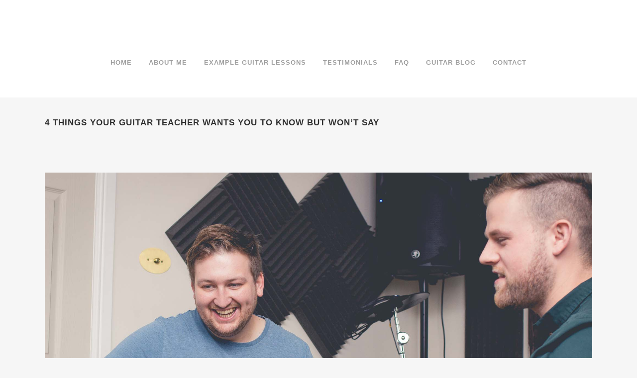

--- FILE ---
content_type: text/html; charset=UTF-8
request_url: https://www.omniguitartuition.co.uk/practising/4-things-guitar-teacher-wants-know-cant-say/
body_size: 20120
content:
<!DOCTYPE html><html lang="en-GB"><head><script data-no-optimize="1">var litespeed_docref=sessionStorage.getItem("litespeed_docref");litespeed_docref&&(Object.defineProperty(document,"referrer",{get:function(){return litespeed_docref}}),sessionStorage.removeItem("litespeed_docref"));</script> <meta charset="UTF-8" /><title>4 Things Your Guitar Teacher Wants You To Know But Won&#039;t Say - Omni Guitar Tuition</title><meta name="viewport" content="width=device-width,initial-scale=1,user-scalable=no"><link rel="profile" href="http://gmpg.org/xfn/11" /><link rel="pingback" href="https://www.omniguitartuition.co.uk/xmlrpc.php" /><link rel="shortcut icon" type="image/x-icon" href="https://omniguitartuition.co.uk/wp-content/themes/bridge/img/favicon.ico"><link rel="apple-touch-icon" href="https://omniguitartuition.co.uk/wp-content/themes/bridge/img/favicon.ico"/><meta name='robots' content='index, follow, max-image-preview:large, max-snippet:-1, max-video-preview:-1' /> <script type="litespeed/javascript">function rgmkInitGoogleMaps(){window.rgmkGoogleMapsCallback=!0;try{jQuery(document).trigger("rgmkGoogleMapsLoad")}catch(err){}}</script> <link rel="canonical" href="https://www.omniguitartuition.co.uk/practising/4-things-guitar-teacher-wants-know-cant-say/" /><meta property="og:locale" content="en_GB" /><meta property="og:type" content="article" /><meta property="og:title" content="4 Things Your Guitar Teacher Wants You To Know But Won&#039;t Say - Omni Guitar Tuition" /><meta property="og:description" content="Have you ever wondered what your child’s guitar teacher thinks while delivering a lesson? You have probably been at work yourself, and felt like you’d like to say a word or two – but maybe it would work out better if you just keep the..." /><meta property="og:url" content="https://www.omniguitartuition.co.uk/practising/4-things-guitar-teacher-wants-know-cant-say/" /><meta property="og:site_name" content="Omni Guitar Tuition" /><meta property="article:publisher" content="https://www.facebook.com/omniguitartuition" /><meta property="article:published_time" content="2016-09-20T12:12:41+00:00" /><meta property="article:modified_time" content="2016-09-20T12:15:32+00:00" /><meta property="og:image" content="https://www.omniguitartuition.co.uk/wp-content/uploads/2015/10/omni-guitar-tuition-31.jpg" /><meta property="og:image:width" content="2000" /><meta property="og:image:height" content="1333" /><meta property="og:image:type" content="image/jpeg" /><meta name="author" content="Tom" /><meta name="twitter:card" content="summary_large_image" /><meta name="twitter:creator" content="@omniguitar" /><meta name="twitter:site" content="@omniguitar" /><meta name="twitter:label1" content="Written by" /><meta name="twitter:data1" content="Tom" /><meta name="twitter:label2" content="Estimated reading time" /><meta name="twitter:data2" content="2 minutes" /> <script type="application/ld+json" class="yoast-schema-graph">{"@context":"https://schema.org","@graph":[{"@type":"Article","@id":"https://www.omniguitartuition.co.uk/practising/4-things-guitar-teacher-wants-know-cant-say/#article","isPartOf":{"@id":"https://www.omniguitartuition.co.uk/practising/4-things-guitar-teacher-wants-know-cant-say/"},"author":{"name":"Tom","@id":"https://www.omniguitartuition.co.uk/#/schema/person/67885787ae084c3af62a3bcfd27f28e6"},"headline":"4 Things Your Guitar Teacher Wants You To Know But Won&#8217;t Say","datePublished":"2016-09-20T12:12:41+00:00","dateModified":"2016-09-20T12:15:32+00:00","mainEntityOfPage":{"@id":"https://www.omniguitartuition.co.uk/practising/4-things-guitar-teacher-wants-know-cant-say/"},"wordCount":465,"commentCount":0,"publisher":{"@id":"https://www.omniguitartuition.co.uk/#organization"},"image":{"@id":"https://www.omniguitartuition.co.uk/practising/4-things-guitar-teacher-wants-know-cant-say/#primaryimage"},"thumbnailUrl":"https://www.omniguitartuition.co.uk/wp-content/uploads/2015/10/omni-guitar-tuition-31.jpg","articleSection":["Practising","Reading Music"],"inLanguage":"en-GB","potentialAction":[{"@type":"CommentAction","name":"Comment","target":["https://www.omniguitartuition.co.uk/practising/4-things-guitar-teacher-wants-know-cant-say/#respond"]}]},{"@type":"WebPage","@id":"https://www.omniguitartuition.co.uk/practising/4-things-guitar-teacher-wants-know-cant-say/","url":"https://www.omniguitartuition.co.uk/practising/4-things-guitar-teacher-wants-know-cant-say/","name":"4 Things Your Guitar Teacher Wants You To Know But Won't Say - Omni Guitar Tuition","isPartOf":{"@id":"https://www.omniguitartuition.co.uk/#website"},"primaryImageOfPage":{"@id":"https://www.omniguitartuition.co.uk/practising/4-things-guitar-teacher-wants-know-cant-say/#primaryimage"},"image":{"@id":"https://www.omniguitartuition.co.uk/practising/4-things-guitar-teacher-wants-know-cant-say/#primaryimage"},"thumbnailUrl":"https://www.omniguitartuition.co.uk/wp-content/uploads/2015/10/omni-guitar-tuition-31.jpg","datePublished":"2016-09-20T12:12:41+00:00","dateModified":"2016-09-20T12:15:32+00:00","breadcrumb":{"@id":"https://www.omniguitartuition.co.uk/practising/4-things-guitar-teacher-wants-know-cant-say/#breadcrumb"},"inLanguage":"en-GB","potentialAction":[{"@type":"ReadAction","target":["https://www.omniguitartuition.co.uk/practising/4-things-guitar-teacher-wants-know-cant-say/"]}]},{"@type":"ImageObject","inLanguage":"en-GB","@id":"https://www.omniguitartuition.co.uk/practising/4-things-guitar-teacher-wants-know-cant-say/#primaryimage","url":"https://www.omniguitartuition.co.uk/wp-content/uploads/2015/10/omni-guitar-tuition-31.jpg","contentUrl":"https://www.omniguitartuition.co.uk/wp-content/uploads/2015/10/omni-guitar-tuition-31.jpg","width":2000,"height":1333},{"@type":"BreadcrumbList","@id":"https://www.omniguitartuition.co.uk/practising/4-things-guitar-teacher-wants-know-cant-say/#breadcrumb","itemListElement":[{"@type":"ListItem","position":1,"name":"Home","item":"https://www.omniguitartuition.co.uk/"},{"@type":"ListItem","position":2,"name":"4 Things Your Guitar Teacher Wants You To Know But Won&#8217;t Say"}]},{"@type":"WebSite","@id":"https://www.omniguitartuition.co.uk/#website","url":"https://www.omniguitartuition.co.uk/","name":"Omni Guitar Tuition","description":"Guitar Tuition","publisher":{"@id":"https://www.omniguitartuition.co.uk/#organization"},"potentialAction":[{"@type":"SearchAction","target":{"@type":"EntryPoint","urlTemplate":"https://www.omniguitartuition.co.uk/?s={search_term_string}"},"query-input":{"@type":"PropertyValueSpecification","valueRequired":true,"valueName":"search_term_string"}}],"inLanguage":"en-GB"},{"@type":"Organization","@id":"https://www.omniguitartuition.co.uk/#organization","name":"Omni Guitar Tuition","url":"https://www.omniguitartuition.co.uk/","logo":{"@type":"ImageObject","inLanguage":"en-GB","@id":"https://www.omniguitartuition.co.uk/#/schema/logo/image/","url":"https://omniguitartuition.co.uk/wp-content/uploads/2015/10/omni-guitar-tuition-logo.png","contentUrl":"https://omniguitartuition.co.uk/wp-content/uploads/2015/10/omni-guitar-tuition-logo.png","width":504,"height":504,"caption":"Omni Guitar Tuition"},"image":{"@id":"https://www.omniguitartuition.co.uk/#/schema/logo/image/"},"sameAs":["https://www.facebook.com/omniguitartuition","https://x.com/omniguitar","https://instagram.com/omniguitartuition/","https://www.linkedin.com/pub/tom-hobson/8a/2b/863","https://www.youtube.com/channel/UCK7TNfA7cK05A-aDvH9AnwQ"]},{"@type":"Person","@id":"https://www.omniguitartuition.co.uk/#/schema/person/67885787ae084c3af62a3bcfd27f28e6","name":"Tom","image":{"@type":"ImageObject","inLanguage":"en-GB","@id":"https://www.omniguitartuition.co.uk/#/schema/person/image/","url":"https://www.omniguitartuition.co.uk/wp-content/litespeed/avatar/16c9b1d66f35fe94d38d5eef150a39f2.jpg?ver=1768911327","contentUrl":"https://www.omniguitartuition.co.uk/wp-content/litespeed/avatar/16c9b1d66f35fe94d38d5eef150a39f2.jpg?ver=1768911327","caption":"Tom"},"url":"https://www.omniguitartuition.co.uk/author/admin/"}]}</script> <link rel='dns-prefetch' href='//maps.googleapis.com' /><link rel='dns-prefetch' href='//fonts.googleapis.com' /><link rel="alternate" type="application/rss+xml" title="Omni Guitar Tuition &raquo; Feed" href="https://www.omniguitartuition.co.uk/feed/" /><link rel="alternate" type="application/rss+xml" title="Omni Guitar Tuition &raquo; Comments Feed" href="https://www.omniguitartuition.co.uk/comments/feed/" /><link rel="alternate" type="application/rss+xml" title="Omni Guitar Tuition &raquo; 4 Things Your Guitar Teacher Wants You To Know But Won&#8217;t Say Comments Feed" href="https://www.omniguitartuition.co.uk/practising/4-things-guitar-teacher-wants-know-cant-say/feed/" /><link rel="alternate" title="oEmbed (JSON)" type="application/json+oembed" href="https://www.omniguitartuition.co.uk/wp-json/oembed/1.0/embed?url=https%3A%2F%2Fwww.omniguitartuition.co.uk%2Fpractising%2F4-things-guitar-teacher-wants-know-cant-say%2F" /><link rel="alternate" title="oEmbed (XML)" type="text/xml+oembed" href="https://www.omniguitartuition.co.uk/wp-json/oembed/1.0/embed?url=https%3A%2F%2Fwww.omniguitartuition.co.uk%2Fpractising%2F4-things-guitar-teacher-wants-know-cant-say%2F&#038;format=xml" /><style id='wp-img-auto-sizes-contain-inline-css' type='text/css'>img:is([sizes=auto i],[sizes^="auto," i]){contain-intrinsic-size:3000px 1500px}
/*# sourceURL=wp-img-auto-sizes-contain-inline-css */</style><style id="litespeed-ccss">ul{box-sizing:border-box}:root{--wp--preset--font-size--normal:16px;--wp--preset--font-size--huge:42px}body{--wp--preset--color--black:#000;--wp--preset--color--cyan-bluish-gray:#abb8c3;--wp--preset--color--white:#fff;--wp--preset--color--pale-pink:#f78da7;--wp--preset--color--vivid-red:#cf2e2e;--wp--preset--color--luminous-vivid-orange:#ff6900;--wp--preset--color--luminous-vivid-amber:#fcb900;--wp--preset--color--light-green-cyan:#7bdcb5;--wp--preset--color--vivid-green-cyan:#00d084;--wp--preset--color--pale-cyan-blue:#8ed1fc;--wp--preset--color--vivid-cyan-blue:#0693e3;--wp--preset--color--vivid-purple:#9b51e0;--wp--preset--gradient--vivid-cyan-blue-to-vivid-purple:linear-gradient(135deg,rgba(6,147,227,1) 0%,#9b51e0 100%);--wp--preset--gradient--light-green-cyan-to-vivid-green-cyan:linear-gradient(135deg,#7adcb4 0%,#00d082 100%);--wp--preset--gradient--luminous-vivid-amber-to-luminous-vivid-orange:linear-gradient(135deg,rgba(252,185,0,1) 0%,rgba(255,105,0,1) 100%);--wp--preset--gradient--luminous-vivid-orange-to-vivid-red:linear-gradient(135deg,rgba(255,105,0,1) 0%,#cf2e2e 100%);--wp--preset--gradient--very-light-gray-to-cyan-bluish-gray:linear-gradient(135deg,#eee 0%,#a9b8c3 100%);--wp--preset--gradient--cool-to-warm-spectrum:linear-gradient(135deg,#4aeadc 0%,#9778d1 20%,#cf2aba 40%,#ee2c82 60%,#fb6962 80%,#fef84c 100%);--wp--preset--gradient--blush-light-purple:linear-gradient(135deg,#ffceec 0%,#9896f0 100%);--wp--preset--gradient--blush-bordeaux:linear-gradient(135deg,#fecda5 0%,#fe2d2d 50%,#6b003e 100%);--wp--preset--gradient--luminous-dusk:linear-gradient(135deg,#ffcb70 0%,#c751c0 50%,#4158d0 100%);--wp--preset--gradient--pale-ocean:linear-gradient(135deg,#fff5cb 0%,#b6e3d4 50%,#33a7b5 100%);--wp--preset--gradient--electric-grass:linear-gradient(135deg,#caf880 0%,#71ce7e 100%);--wp--preset--gradient--midnight:linear-gradient(135deg,#020381 0%,#2874fc 100%);--wp--preset--font-size--small:13px;--wp--preset--font-size--medium:20px;--wp--preset--font-size--large:36px;--wp--preset--font-size--x-large:42px;--wp--preset--spacing--20:.44rem;--wp--preset--spacing--30:.67rem;--wp--preset--spacing--40:1rem;--wp--preset--spacing--50:1.5rem;--wp--preset--spacing--60:2.25rem;--wp--preset--spacing--70:3.38rem;--wp--preset--spacing--80:5.06rem;--wp--preset--shadow--natural:6px 6px 9px rgba(0,0,0,.2);--wp--preset--shadow--deep:12px 12px 50px rgba(0,0,0,.4);--wp--preset--shadow--sharp:6px 6px 0px rgba(0,0,0,.2);--wp--preset--shadow--outlined:6px 6px 0px -3px rgba(255,255,255,1),6px 6px rgba(0,0,0,1);--wp--preset--shadow--crisp:6px 6px 0px rgba(0,0,0,1)}.fa{display:inline-block;font:normal normal normal 14px/1 FontAwesome;font-size:inherit;text-rendering:auto;-webkit-font-smoothing:antialiased;-moz-osx-font-smoothing:grayscale}.fa-stack{position:relative;display:inline-block;width:2em;height:2em;line-height:2em;vertical-align:middle}.fa-arrow-up:before{content:"\f062"}.fa-bars:before{content:"\f0c9"}.fa-angle-right:before{content:"\f105"}.fa-angle-down:before{content:"\f107"}a,h1{color:#303030}.clearfix:after{clear:both}.sticky{opacity:1}.clearfix:after,.clearfix:before{content:" ";display:table}article,header,nav{display:block}header.centered_logo{text-align:center}a,body,div,h1,html,i,label,li,p,span,ul{background:0 0;border:0;margin:0;padding:0;vertical-align:baseline;outline:0}.wrapper,body{background-color:#f6f6f6}a img{border:none}header{vertical-align:middle}img{max-width:100%;height:auto;image-rendering:optimizeQuality}h1{font-size:30px;line-height:1.25em}a{text-decoration:none}ul{list-style-position:inside}html{height:100%;margin:0!important}body{font-family:Raleway,sans-serif;font-size:14px;line-height:26px;color:#818181;font-weight:400;overflow-y:scroll;overflow-x:hidden!important;-webkit-font-smoothing:antialiased}.wrapper{position:relative;z-index:1000;left:0}.wrapper_inner{width:100%;overflow:hidden}header{width:100%;display:inline-block;margin:0;position:relative;z-index:110;-webkit-backface-visibility:hidden}header .header_inner_left{position:absolute;left:45px;top:0}.header_bottom,.q_logo,.q_logo a{position:relative}.header_inner_right{float:right;position:relative;z-index:110}.header_bottom{padding:0 45px;background-color:#fff}.logo_wrapper{height:100px;float:left}.q_logo{top:50%;left:0}.q_logo a{display:block;visibility:hidden}.q_logo img{display:block;opacity:1;position:absolute;top:-50%;width:auto!important;max-width:none}.q_logo img.dark,.q_logo img.light,.q_logo img.mobile,.q_logo img.sticky{opacity:0}header.centered_logo .header_inner_left{float:none;position:relative;display:block;margin:20px 0 10px;left:0}header.centered_logo .header_inner_right,header.centered_logo .q_logo a{display:inline-block;vertical-align:middle}header.centered_logo .logo_wrapper{float:none;height:auto!important}header.centered_logo .q_logo{top:0}header.centered_logo .q_logo img{top:0;margin:0}header.centered_logo .header_inner_right{float:none;position:relative}header.centered_logo nav.main_menu{position:relative;display:inline-block;left:auto;float:none;vertical-align:middle}header.centered_logo nav.main_menu>ul{left:0}@media only screen and (min-width:1000px){header.centered_logo:not(.sticky) .q_logo img{-webkit-transform:translate(-50%,0);-moz-transform:translate(-50%,0);-ms-transform:translate(-50%,0);-o-transform:translate(-50%,0);transform:translate(-50%,0)}}nav.main_menu{position:absolute;left:50%;z-index:100;text-align:left}nav.main_menu ul{list-style:none;margin:0;padding:0}nav.main_menu>ul{left:-50%;position:relative}nav.main_menu ul li{display:inline-block;float:left;padding:0;margin:0;background-repeat:no-repeat;background-position:right}nav.main_menu ul li a{color:#777;font-weight:400;text-decoration:none;display:inline-block;position:relative;line-height:100px;padding:0;margin:0}nav.main_menu>ul>li>a>i.menu_icon{margin-right:7px}nav.main_menu>ul>li>a{display:inline-block;height:100%;background-color:transparent}nav.main_menu>ul>li>a>i.blank{display:none}nav.main_menu>ul>li>a{position:relative;padding:0 17px;color:#9d9d9d;text-transform:uppercase;font-weight:600;font-size:13px;letter-spacing:1px}header:not(.with_hover_bg_color) nav.main_menu>ul>li>a>span:not(.plus){position:relative;display:inline-block;line-height:initial}.drop_down ul{list-style:none}.drop_down ul li{position:relative}nav.mobile_menu{background-color:#fff}.mobile_menu_button{display:none;float:left;height:100px;margin:0 20px 0 0}.mobile_menu_button span{width:19px;height:17px;font-size:14px;z-index:50;display:table-cell;position:relative;vertical-align:middle}nav.mobile_menu,nav.mobile_menu ul{display:none;width:100%;position:relative}nav.mobile_menu{float:left;top:0;text-align:left;overflow:hidden;z-index:100}nav.mobile_menu ul{list-style:none;padding:0;margin:0}nav.mobile_menu>ul{margin-bottom:-1px!important}nav.mobile_menu ul li{margin:0;padding:0;position:relative}nav.mobile_menu ul li{border-bottom:1px solid #eaeaea}nav.mobile_menu ul li:last-child{border:0!important}nav.mobile_menu ul li span.mobile_arrow i{color:#888}nav.mobile_menu ul>li>span.mobile_arrow i{display:none}nav.mobile_menu ul li a{font-size:13px;font-weight:400;color:#888;padding:10px 0;display:block;position:relative;text-transform:none;line-height:26px;letter-spacing:0}.title h1{text-transform:uppercase;letter-spacing:1px}.side_menu_button_wrapper{display:table}.side_menu_button{display:table-cell;vertical-align:middle;height:100px}.content,.content .container{background-color:#f6f6f6}.mobile_menu_button span{color:#9d9d9d}.content .container .container_inner{padding:0}.title h1{color:#303030}.container,.content{z-index:100;position:relative}.content{margin-top:0}.container{padding:0;width:100%}.container_inner{width:1100px;margin:0 auto}.content .title .container_inner{padding:0!important}.title{display:block;position:relative}.title{width:100%;height:100px;text-align:left;z-index:101;border-bottom-color:#eee}.title .not_responsive{display:none}.title .title_holder{display:table;height:100%;left:0;position:relative;width:100%}.title .title_holder .container{display:table-cell;vertical-align:middle;background-color:transparent}.title_subtitle_holder{display:block;padding:0;position:relative}.title h1{padding:0;font-weight:600}.title h1,.title.title_size_small h1{font-size:17px;line-height:1.304347826086957em}#back_to_top span{text-align:center}.blog_holder article{display:inline-block;width:100%;margin:0 0 60px}.blog_holder.blog_single article{margin:0}.single-post .blog_single p{margin-bottom:22px}.single-post .blog_single p:last-child{margin-bottom:0}.blog_holder article .post_content_holder{width:100%}.blog_holder article .post_image,.blog_holder article .post_image img{position:relative;width:100%;display:block}#respond textarea{width:100%;margin:0 0 20px;padding:15px 12px;border:0;border-radius:0;outline:0;resize:none;font-size:13px;line-height:17px;background-color:#fff;color:#818181;font-family:Raleway;font-weight:400;-webkit-box-sizing:border-box;-moz-box-sizing:border-box;box-sizing:border-box;-webkit-appearance:none}#respond textarea{padding:12px;vertical-align:middle}#cancel-comment-reply-link{margin:0;display:inline-block;width:100%}#back_to_top{opacity:0;filter:alpha(opacity=0)}#back_to_top{color:#cdcdcd;height:auto;position:fixed;bottom:65px;margin:0;z-index:10000;right:25px;visibility:hidden;-webkit-backface-visibility:hidden}#back_to_top span{width:52px;height:52px;line-height:52px;text-decoration:none;-o-border-radius:52px;-moz-border-radius:52px;-webkit-border-radius:52px;border-radius:52px;border:2px solid #e8e8e8;background:0 0}#back_to_top span i{font-size:22px;color:#b0b0b0;line-height:52px}.header_top_bottom_holder{position:relative}:-moz-placeholder,:-ms-input-placeholder,::-moz-placeholder,::-webkit-input-placeholder{color:#959595;margin:10px 0 0}.side_menu_button{position:relative}@media only screen and (min-width:1000px){.content .container .container_inner.default_template_holder{padding-top:50px}}.content{margin-top:-299px}.logo_wrapper,.side_menu_button{height:140px}nav.main_menu>ul>li>a{line-height:140px}@media only screen and (max-width:1200px){.container_inner{width:950px}}@media only screen and (max-width:1000px){.container_inner{width:768px}.header_inner_left,header{position:relative!important;left:0!important;margin-bottom:0}.content{margin-bottom:0!important}header{top:0!important;margin-top:0!important;display:block}.header_bottom{background-color:#fff!important}header.centered_logo .header_inner_left{margin:0}header.centered_logo .header_inner_right{float:right}header.centered_logo .logo_wrapper{height:100px!important}header .q_logo img.mobile{display:block!important;opacity:1!important;position:relative;margin:0 auto}header .q_logo img.dark,header .q_logo img.light,header .q_logo img.normal,header .q_logo img.sticky{display:none!important}.logo_wrapper{position:absolute}.main_menu{display:none!important}nav.mobile_menu{display:block}.logo_wrapper,.mobile_menu_button{display:table}nav.mobile_menu>ul{width:768px;margin:0 auto}.logo_wrapper{height:100px!important;left:50%}.q_logo{display:table-cell;position:relative;top:auto;vertical-align:middle}.q_logo a{left:-50%;width:auto!important}.q_logo img{top:0;left:0}.title{height:auto!important;padding:30px 0!important}.title .not_responsive{display:block}.title h1{margin:0}.side_menu_button{height:100px!important}.content{margin-top:0!important}.title .title_holder{height:100%!important;padding:0!important}}@media only screen and (max-width:768px){.container_inner{width:600px}nav.mobile_menu>ul{width:600px}.title{padding:25px 0!important}}@media only screen and (max-width:600px){.container_inner{width:420px}nav.mobile_menu>ul{width:420px}.title h1{float:none}#respond textarea{padding:13px}.title{padding:15px 0!important}}@media only screen and (max-width:480px){.container_inner{width:300px}.header_bottom{padding:0 25px}nav.mobile_menu>ul{width:auto}}@media only screen and (max-width:420px){.header_bottom{padding:0 15px}}@media only screen and (max-width:350px){.container_inner{width:95%}}.container:after{clear:both}.container:after,.container:before{content:" ";display:table}</style><link rel="preload" data-asynced="1" data-optimized="2" as="style" onload="this.onload=null;this.rel='stylesheet'" href="https://www.omniguitartuition.co.uk/wp-content/litespeed/ucss/d7feca6e17e568043af988ca888ac7ff.css?ver=80e65" /><script data-optimized="1" type="litespeed/javascript" data-src="https://www.omniguitartuition.co.uk/wp-content/plugins/litespeed-cache/assets/js/css_async.min.js"></script> <style id='global-styles-inline-css' type='text/css'>:root{--wp--preset--aspect-ratio--square: 1;--wp--preset--aspect-ratio--4-3: 4/3;--wp--preset--aspect-ratio--3-4: 3/4;--wp--preset--aspect-ratio--3-2: 3/2;--wp--preset--aspect-ratio--2-3: 2/3;--wp--preset--aspect-ratio--16-9: 16/9;--wp--preset--aspect-ratio--9-16: 9/16;--wp--preset--color--black: #000000;--wp--preset--color--cyan-bluish-gray: #abb8c3;--wp--preset--color--white: #ffffff;--wp--preset--color--pale-pink: #f78da7;--wp--preset--color--vivid-red: #cf2e2e;--wp--preset--color--luminous-vivid-orange: #ff6900;--wp--preset--color--luminous-vivid-amber: #fcb900;--wp--preset--color--light-green-cyan: #7bdcb5;--wp--preset--color--vivid-green-cyan: #00d084;--wp--preset--color--pale-cyan-blue: #8ed1fc;--wp--preset--color--vivid-cyan-blue: #0693e3;--wp--preset--color--vivid-purple: #9b51e0;--wp--preset--gradient--vivid-cyan-blue-to-vivid-purple: linear-gradient(135deg,rgb(6,147,227) 0%,rgb(155,81,224) 100%);--wp--preset--gradient--light-green-cyan-to-vivid-green-cyan: linear-gradient(135deg,rgb(122,220,180) 0%,rgb(0,208,130) 100%);--wp--preset--gradient--luminous-vivid-amber-to-luminous-vivid-orange: linear-gradient(135deg,rgb(252,185,0) 0%,rgb(255,105,0) 100%);--wp--preset--gradient--luminous-vivid-orange-to-vivid-red: linear-gradient(135deg,rgb(255,105,0) 0%,rgb(207,46,46) 100%);--wp--preset--gradient--very-light-gray-to-cyan-bluish-gray: linear-gradient(135deg,rgb(238,238,238) 0%,rgb(169,184,195) 100%);--wp--preset--gradient--cool-to-warm-spectrum: linear-gradient(135deg,rgb(74,234,220) 0%,rgb(151,120,209) 20%,rgb(207,42,186) 40%,rgb(238,44,130) 60%,rgb(251,105,98) 80%,rgb(254,248,76) 100%);--wp--preset--gradient--blush-light-purple: linear-gradient(135deg,rgb(255,206,236) 0%,rgb(152,150,240) 100%);--wp--preset--gradient--blush-bordeaux: linear-gradient(135deg,rgb(254,205,165) 0%,rgb(254,45,45) 50%,rgb(107,0,62) 100%);--wp--preset--gradient--luminous-dusk: linear-gradient(135deg,rgb(255,203,112) 0%,rgb(199,81,192) 50%,rgb(65,88,208) 100%);--wp--preset--gradient--pale-ocean: linear-gradient(135deg,rgb(255,245,203) 0%,rgb(182,227,212) 50%,rgb(51,167,181) 100%);--wp--preset--gradient--electric-grass: linear-gradient(135deg,rgb(202,248,128) 0%,rgb(113,206,126) 100%);--wp--preset--gradient--midnight: linear-gradient(135deg,rgb(2,3,129) 0%,rgb(40,116,252) 100%);--wp--preset--font-size--small: 13px;--wp--preset--font-size--medium: 20px;--wp--preset--font-size--large: 36px;--wp--preset--font-size--x-large: 42px;--wp--preset--spacing--20: 0.44rem;--wp--preset--spacing--30: 0.67rem;--wp--preset--spacing--40: 1rem;--wp--preset--spacing--50: 1.5rem;--wp--preset--spacing--60: 2.25rem;--wp--preset--spacing--70: 3.38rem;--wp--preset--spacing--80: 5.06rem;--wp--preset--shadow--natural: 6px 6px 9px rgba(0, 0, 0, 0.2);--wp--preset--shadow--deep: 12px 12px 50px rgba(0, 0, 0, 0.4);--wp--preset--shadow--sharp: 6px 6px 0px rgba(0, 0, 0, 0.2);--wp--preset--shadow--outlined: 6px 6px 0px -3px rgb(255, 255, 255), 6px 6px rgb(0, 0, 0);--wp--preset--shadow--crisp: 6px 6px 0px rgb(0, 0, 0);}:where(.is-layout-flex){gap: 0.5em;}:where(.is-layout-grid){gap: 0.5em;}body .is-layout-flex{display: flex;}.is-layout-flex{flex-wrap: wrap;align-items: center;}.is-layout-flex > :is(*, div){margin: 0;}body .is-layout-grid{display: grid;}.is-layout-grid > :is(*, div){margin: 0;}:where(.wp-block-columns.is-layout-flex){gap: 2em;}:where(.wp-block-columns.is-layout-grid){gap: 2em;}:where(.wp-block-post-template.is-layout-flex){gap: 1.25em;}:where(.wp-block-post-template.is-layout-grid){gap: 1.25em;}.has-black-color{color: var(--wp--preset--color--black) !important;}.has-cyan-bluish-gray-color{color: var(--wp--preset--color--cyan-bluish-gray) !important;}.has-white-color{color: var(--wp--preset--color--white) !important;}.has-pale-pink-color{color: var(--wp--preset--color--pale-pink) !important;}.has-vivid-red-color{color: var(--wp--preset--color--vivid-red) !important;}.has-luminous-vivid-orange-color{color: var(--wp--preset--color--luminous-vivid-orange) !important;}.has-luminous-vivid-amber-color{color: var(--wp--preset--color--luminous-vivid-amber) !important;}.has-light-green-cyan-color{color: var(--wp--preset--color--light-green-cyan) !important;}.has-vivid-green-cyan-color{color: var(--wp--preset--color--vivid-green-cyan) !important;}.has-pale-cyan-blue-color{color: var(--wp--preset--color--pale-cyan-blue) !important;}.has-vivid-cyan-blue-color{color: var(--wp--preset--color--vivid-cyan-blue) !important;}.has-vivid-purple-color{color: var(--wp--preset--color--vivid-purple) !important;}.has-black-background-color{background-color: var(--wp--preset--color--black) !important;}.has-cyan-bluish-gray-background-color{background-color: var(--wp--preset--color--cyan-bluish-gray) !important;}.has-white-background-color{background-color: var(--wp--preset--color--white) !important;}.has-pale-pink-background-color{background-color: var(--wp--preset--color--pale-pink) !important;}.has-vivid-red-background-color{background-color: var(--wp--preset--color--vivid-red) !important;}.has-luminous-vivid-orange-background-color{background-color: var(--wp--preset--color--luminous-vivid-orange) !important;}.has-luminous-vivid-amber-background-color{background-color: var(--wp--preset--color--luminous-vivid-amber) !important;}.has-light-green-cyan-background-color{background-color: var(--wp--preset--color--light-green-cyan) !important;}.has-vivid-green-cyan-background-color{background-color: var(--wp--preset--color--vivid-green-cyan) !important;}.has-pale-cyan-blue-background-color{background-color: var(--wp--preset--color--pale-cyan-blue) !important;}.has-vivid-cyan-blue-background-color{background-color: var(--wp--preset--color--vivid-cyan-blue) !important;}.has-vivid-purple-background-color{background-color: var(--wp--preset--color--vivid-purple) !important;}.has-black-border-color{border-color: var(--wp--preset--color--black) !important;}.has-cyan-bluish-gray-border-color{border-color: var(--wp--preset--color--cyan-bluish-gray) !important;}.has-white-border-color{border-color: var(--wp--preset--color--white) !important;}.has-pale-pink-border-color{border-color: var(--wp--preset--color--pale-pink) !important;}.has-vivid-red-border-color{border-color: var(--wp--preset--color--vivid-red) !important;}.has-luminous-vivid-orange-border-color{border-color: var(--wp--preset--color--luminous-vivid-orange) !important;}.has-luminous-vivid-amber-border-color{border-color: var(--wp--preset--color--luminous-vivid-amber) !important;}.has-light-green-cyan-border-color{border-color: var(--wp--preset--color--light-green-cyan) !important;}.has-vivid-green-cyan-border-color{border-color: var(--wp--preset--color--vivid-green-cyan) !important;}.has-pale-cyan-blue-border-color{border-color: var(--wp--preset--color--pale-cyan-blue) !important;}.has-vivid-cyan-blue-border-color{border-color: var(--wp--preset--color--vivid-cyan-blue) !important;}.has-vivid-purple-border-color{border-color: var(--wp--preset--color--vivid-purple) !important;}.has-vivid-cyan-blue-to-vivid-purple-gradient-background{background: var(--wp--preset--gradient--vivid-cyan-blue-to-vivid-purple) !important;}.has-light-green-cyan-to-vivid-green-cyan-gradient-background{background: var(--wp--preset--gradient--light-green-cyan-to-vivid-green-cyan) !important;}.has-luminous-vivid-amber-to-luminous-vivid-orange-gradient-background{background: var(--wp--preset--gradient--luminous-vivid-amber-to-luminous-vivid-orange) !important;}.has-luminous-vivid-orange-to-vivid-red-gradient-background{background: var(--wp--preset--gradient--luminous-vivid-orange-to-vivid-red) !important;}.has-very-light-gray-to-cyan-bluish-gray-gradient-background{background: var(--wp--preset--gradient--very-light-gray-to-cyan-bluish-gray) !important;}.has-cool-to-warm-spectrum-gradient-background{background: var(--wp--preset--gradient--cool-to-warm-spectrum) !important;}.has-blush-light-purple-gradient-background{background: var(--wp--preset--gradient--blush-light-purple) !important;}.has-blush-bordeaux-gradient-background{background: var(--wp--preset--gradient--blush-bordeaux) !important;}.has-luminous-dusk-gradient-background{background: var(--wp--preset--gradient--luminous-dusk) !important;}.has-pale-ocean-gradient-background{background: var(--wp--preset--gradient--pale-ocean) !important;}.has-electric-grass-gradient-background{background: var(--wp--preset--gradient--electric-grass) !important;}.has-midnight-gradient-background{background: var(--wp--preset--gradient--midnight) !important;}.has-small-font-size{font-size: var(--wp--preset--font-size--small) !important;}.has-medium-font-size{font-size: var(--wp--preset--font-size--medium) !important;}.has-large-font-size{font-size: var(--wp--preset--font-size--large) !important;}.has-x-large-font-size{font-size: var(--wp--preset--font-size--x-large) !important;}
/*# sourceURL=global-styles-inline-css */</style><style id='classic-theme-styles-inline-css' type='text/css'>/*! This file is auto-generated */
.wp-block-button__link{color:#fff;background-color:#32373c;border-radius:9999px;box-shadow:none;text-decoration:none;padding:calc(.667em + 2px) calc(1.333em + 2px);font-size:1.125em}.wp-block-file__button{background:#32373c;color:#fff;text-decoration:none}
/*# sourceURL=/wp-includes/css/classic-themes.min.css */</style> <script type="litespeed/javascript" data-src="https://www.omniguitartuition.co.uk/wp-includes/js/jquery/jquery.min.js" id="jquery-core-js"></script> <script type="litespeed/javascript" data-src="https://www.omniguitartuition.co.uk/wp-content/plugins/LayerSlider/static/js/layerslider.kreaturamedia.jquery.js" id="layerslider-js"></script> <link rel="https://api.w.org/" href="https://www.omniguitartuition.co.uk/wp-json/" /><link rel="alternate" title="JSON" type="application/json" href="https://www.omniguitartuition.co.uk/wp-json/wp/v2/posts/375" /><link rel="EditURI" type="application/rsd+xml" title="RSD" href="https://www.omniguitartuition.co.uk/xmlrpc.php?rsd" /><meta name="generator" content="WordPress 6.9" /><link rel='shortlink' href='https://www.omniguitartuition.co.uk/?p=375' /> <script type="litespeed/javascript">document.documentElement.className+=" js"</script> <style type="text/css">.recentcomments a{display:inline !important;padding:0 !important;margin:0 !important;}</style><meta name="generator" content="Powered by Visual Composer - drag and drop page builder for WordPress."/>
<!--[if lte IE 9]><link rel="stylesheet" type="text/css" href="https://www.omniguitartuition.co.uk/wp-content/plugins/js_composer/assets/css/vc_lte_ie9.min.css" media="screen"><![endif]--><!--[if IE  8]><link rel="stylesheet" type="text/css" href="https://www.omniguitartuition.co.uk/wp-content/plugins/js_composer/assets/css/vc-ie8.min.css" media="screen"><![endif]--><link rel="icon" href="https://www.omniguitartuition.co.uk/wp-content/uploads/2015/11/cropped-Guitar-Tuition-Omi-Guitar-Site-Icon-01-32x32.png" sizes="32x32" /><link rel="icon" href="https://www.omniguitartuition.co.uk/wp-content/uploads/2015/11/cropped-Guitar-Tuition-Omi-Guitar-Site-Icon-01-192x192.png" sizes="192x192" /><link rel="apple-touch-icon" href="https://www.omniguitartuition.co.uk/wp-content/uploads/2015/11/cropped-Guitar-Tuition-Omi-Guitar-Site-Icon-01-180x180.png" /><meta name="msapplication-TileImage" content="https://www.omniguitartuition.co.uk/wp-content/uploads/2015/11/cropped-Guitar-Tuition-Omi-Guitar-Site-Icon-01-270x270.png" /><style type="text/css" id="wp-custom-css">.frm_message p {
	margin: 0 !important;
	text-align: center !important;
}</style><noscript><style type="text/css">.wpb_animate_when_almost_visible { opacity: 1; }</style></noscript></head><body class="wp-singular post-template-default single single-post postid-375 single-format-standard wp-theme-bridge wp-child-theme-bridge-child  qode-child-theme-ver-1.0.0 qode-theme-ver-9.3 wpb-js-composer js-comp-ver-4.11.2 vc_responsive" itemscope itemtype="http://schema.org/WebPage"><div class="wrapper"><div class="wrapper_inner"><header class=" centered_logo scroll_header_top_area  regular page_header"><div class="header_inner clearfix"><div class="header_top_bottom_holder"><div class="header_bottom clearfix" style='' ><div class="header_inner_left"><div class="mobile_menu_button">
<span>
<i class="qode_icon_font_awesome fa fa-bars " ></i>                                </span></div><div class="logo_wrapper"><div class="q_logo">
<a itemprop="url" href="https://www.omniguitartuition.co.uk/">
<img data-lazyloaded="1" src="[data-uri]" width="130" height="130" itemprop="image" class="normal" data-src="https://omniguitartuition.co.uk/wp-content/uploads/2015/10/omni-guitar-tuition-logo.png" alt="Logo"/>
<img data-lazyloaded="1" src="[data-uri]" width="130" height="130" itemprop="image" class="light" data-src="https://omniguitartuition.co.uk/wp-content/uploads/2015/10/omni-guitar-tuition-logo.png" alt="Logo"/>
<img data-lazyloaded="1" src="[data-uri]" width="130" height="130" itemprop="image" class="dark" data-src="https://omniguitartuition.co.uk/wp-content/uploads/2015/10/omni-guitar-tuition-logo.png" alt="Logo"/>
<img data-lazyloaded="1" src="[data-uri]" width="130" height="130" itemprop="image" class="sticky" data-src="https://omniguitartuition.co.uk/wp-content/uploads/2015/10/omni-guitar-tuition-logo.png" alt="Logo"/>
<img data-lazyloaded="1" src="[data-uri]" width="130" height="130" itemprop="image" class="mobile" data-src="https://omniguitartuition.co.uk/wp-content/uploads/2015/10/omni-guitar-tuition-logo.png" alt="Logo"/>
</a></div></div></div><nav class="main_menu drop_down center"><ul id="menu-main-navigation" class=""><li id="nav-menu-item-21" class="menu-item menu-item-type-post_type menu-item-object-page menu-item-home  narrow"><a href="https://www.omniguitartuition.co.uk/" class=""><i class="menu_icon blank fa"></i><span>Home</span><span class="plus"></span></a></li><li id="nav-menu-item-26" class="menu-item menu-item-type-post_type menu-item-object-page  narrow"><a href="https://www.omniguitartuition.co.uk/about-omni-guitar-tuition/" class=""><i class="menu_icon blank fa"></i><span>About Me</span><span class="plus"></span></a></li><li id="nav-menu-item-99" class="menu-item menu-item-type-post_type menu-item-object-page  narrow"><a href="https://www.omniguitartuition.co.uk/example-guitar-lessons/" class=""><i class="menu_icon blank fa"></i><span>Example Guitar Lessons</span><span class="plus"></span></a></li><li id="nav-menu-item-24" class="menu-item menu-item-type-post_type menu-item-object-page  narrow"><a href="https://www.omniguitartuition.co.uk/testimonials/" class=""><i class="menu_icon blank fa"></i><span>Testimonials</span><span class="plus"></span></a></li><li id="nav-menu-item-25" class="menu-item menu-item-type-post_type menu-item-object-page  narrow"><a href="https://www.omniguitartuition.co.uk/faq/" class=""><i class="menu_icon blank fa"></i><span>FAQ</span><span class="plus"></span></a></li><li id="nav-menu-item-23" class="menu-item menu-item-type-post_type menu-item-object-page  narrow"><a href="https://www.omniguitartuition.co.uk/guitar-blog/" class=""><i class="menu_icon blank fa"></i><span>Guitar Blog</span><span class="plus"></span></a></li><li id="nav-menu-item-22" class="menu-item menu-item-type-post_type menu-item-object-page  narrow"><a href="https://www.omniguitartuition.co.uk/contact/" class=""><i class="menu_icon blank fa"></i><span>Contact</span><span class="plus"></span></a></li></ul></nav><div class="header_inner_right"><div class="side_menu_button_wrapper right"><div class="side_menu_button"></div></div></div><nav class="mobile_menu"><ul id="menu-main-navigation-1" class=""><li id="mobile-menu-item-21" class="menu-item menu-item-type-post_type menu-item-object-page menu-item-home "><a href="https://www.omniguitartuition.co.uk/" class=""><span>Home</span></a><span class="mobile_arrow"><i class="fa fa-angle-right"></i><i class="fa fa-angle-down"></i></span></li><li id="mobile-menu-item-26" class="menu-item menu-item-type-post_type menu-item-object-page "><a href="https://www.omniguitartuition.co.uk/about-omni-guitar-tuition/" class=""><span>About Me</span></a><span class="mobile_arrow"><i class="fa fa-angle-right"></i><i class="fa fa-angle-down"></i></span></li><li id="mobile-menu-item-99" class="menu-item menu-item-type-post_type menu-item-object-page "><a href="https://www.omniguitartuition.co.uk/example-guitar-lessons/" class=""><span>Example Guitar Lessons</span></a><span class="mobile_arrow"><i class="fa fa-angle-right"></i><i class="fa fa-angle-down"></i></span></li><li id="mobile-menu-item-24" class="menu-item menu-item-type-post_type menu-item-object-page "><a href="https://www.omniguitartuition.co.uk/testimonials/" class=""><span>Testimonials</span></a><span class="mobile_arrow"><i class="fa fa-angle-right"></i><i class="fa fa-angle-down"></i></span></li><li id="mobile-menu-item-25" class="menu-item menu-item-type-post_type menu-item-object-page "><a href="https://www.omniguitartuition.co.uk/faq/" class=""><span>FAQ</span></a><span class="mobile_arrow"><i class="fa fa-angle-right"></i><i class="fa fa-angle-down"></i></span></li><li id="mobile-menu-item-23" class="menu-item menu-item-type-post_type menu-item-object-page "><a href="https://www.omniguitartuition.co.uk/guitar-blog/" class=""><span>Guitar Blog</span></a><span class="mobile_arrow"><i class="fa fa-angle-right"></i><i class="fa fa-angle-down"></i></span></li><li id="mobile-menu-item-22" class="menu-item menu-item-type-post_type menu-item-object-page "><a href="https://www.omniguitartuition.co.uk/contact/" class=""><span>Contact</span></a><span class="mobile_arrow"><i class="fa fa-angle-right"></i><i class="fa fa-angle-down"></i></span></li></ul></nav></div></div></div></header><a id='back_to_top' href='#'>
<span class="fa-stack">
<i class="fa fa-arrow-up" style=""></i>
</span>
</a><div class="content "><div class="content_inner  "><div class="title_outer title_without_animation"    data-height="400"><div class="title title_size_small  position_left " style="height:400px;"><div class="image not_responsive"></div><div class="title_holder"  style="padding-top:300px;height:100px;"><div class="container"><div class="container_inner clearfix"><div class="title_subtitle_holder" ><h1 ><span>4 Things Your Guitar Teacher Wants You To Know But Won&#8217;t Say</span></h1></div></div></div></div></div></div><div class="container"><div class="container_inner default_template_holder" ><div class="blog_single blog_holder"><article id="post-375" class="post-375 post type-post status-publish format-standard has-post-thumbnail hentry category-practising category-reading-music"><div class="post_content_holder"><div class="post_image">
<img data-lazyloaded="1" src="[data-uri]" width="2000" height="1333" data-src="https://www.omniguitartuition.co.uk/wp-content/uploads/2015/10/omni-guitar-tuition-31.jpg" class="attachment-full size-full wp-post-image" alt="" decoding="async" fetchpriority="high" data-srcset="https://www.omniguitartuition.co.uk/wp-content/uploads/2015/10/omni-guitar-tuition-31.jpg 2000w, https://www.omniguitartuition.co.uk/wp-content/uploads/2015/10/omni-guitar-tuition-31-300x200.jpg.webp 300w, https://www.omniguitartuition.co.uk/wp-content/uploads/2015/10/omni-guitar-tuition-31-1024x682.jpg.webp 1024w, https://www.omniguitartuition.co.uk/wp-content/uploads/2015/10/omni-guitar-tuition-31-700x467.jpg.webp 700w" data-sizes="(max-width: 2000px) 100vw, 2000px" /></div><div class="post_text"><div class="post_text_inner"><h2 itemprop="headings" class="entry_title"><span itemprop="dateCreated" class="date entry_date updated">20 Sep<meta itemprop="interactionCount" content="UserComments: 0"/></span> 4 Things Your Guitar Teacher Wants You To Know But Won&#8217;t Say</h2><div class="post_info">
<span class="time">Posted at 12:12h</span>
in <a href="https://www.omniguitartuition.co.uk/category/practising/" rel="category tag">Practising</a>, <a href="https://www.omniguitartuition.co.uk/category/reading-music/" rel="category tag">Reading Music</a>							<span class="post_author">
by								<a itemprop="author" class="post_author_link" href="https://www.omniguitartuition.co.uk/author/admin/">Tom</a>
</span>
<span class="dots"><i class="fa fa-square"></i></span><a itemprop="url" class="post_comments" href="https://www.omniguitartuition.co.uk/practising/4-things-guitar-teacher-wants-know-cant-say/#respond" target="_self">0 Comments</a>
<span class="dots"><i class="fa fa-square"></i></span><div class="blog_like">
<a  href="#" class="qode-like" id="qode-like-375" title="Like this">0<span>  Likes</span></a></div></div><p>Have you ever wondered what your child’s guitar teacher thinks while delivering a lesson? You have probably been at work yourself, and felt like you’d like to say a word or two – but maybe it would work out better if you just keep the thoughts to yourself? This post covers 4 things all guitar teachers would like you to know – but they just don’t know quite how to tell you.</p><p><strong>I am not a miracle worker</strong></p><p>Compare your child’s lessons to something such as going out for a nice meal. You pay your money, and you expect to have a quality meal, complete and cooked the way you asked for it. All you have to do is sit back and relax. Maybe you see where this is going – music lessons are so very different, they are not tangible. We can’t hit the strings for your child, or read the music for them.</p><p>We can offer guidance and support, and we can play large parts in the development of the guitarist – but we cannot work miracles. Only one person can in this situation – your child. How so? Through regular and consistent practice.</p><p><strong>If you don’t think it is important, neither will your child</strong></p><p>Can’t be bothered taking them for their lesson this week? Did your child want to go somewhere else with their friends? People cancel for all kinds of reasons and sometimes it really cannot be avoided. However, if you show your child their lessons aren’t important, they will pick up on this. Research shows kids do as their parents do, not as they say.</p><p><strong>I don’t want to waste your money either</strong></p><p>If a student isn’t prepared for a lesson it really does cripple the teacher. We cannot move on to new material until the previous content is mastered – this is just the nature of music – all concepts are related to each other and build upon one another. It’s like a house. If your foundations aren’t good, the whole lot will fall down sooner or later. If you haven’t worked on what is required, be prepared to do the same lesson again.</p><p><strong>Let me know how I can help</strong></p><p>This one isn&#8217;t so bad! Communication is key in all aspects of life, especially teaching. Don’t be afraid to tell a teacher if something isn’t working or if your child is discouraged. Teachers don’t always know so make sure to communicate regularly. Teachers don’t want kids to fail and they’re excited to hear from you.</p><p>&nbsp;</p><p><em>Article written my Tom Hobson of Omni Guitar Tuition &#8211; offering guitar lessons in Rotherham as well as Barnsley and Sheffield. </em></p></div></div></div></article><div class="comment_holder clearfix" id="comments"><div class="comment_number"><div class="comment_number_inner"><h5>No Comments</h5></div></div><div class="comments"></div></div><div class="comment_pager"><p></p></div><div class="comment_form"><div id="respond" class="comment-respond"><h3 id="reply-title" class="comment-reply-title"><h5>Post A Comment</h5> <small><a rel="nofollow" id="cancel-comment-reply-link" href="/practising/4-things-guitar-teacher-wants-know-cant-say/#respond" style="display:none;">Cancel Reply</a></small></h3><form action="https://www.omniguitartuition.co.uk/wp-comments-post.php" method="post" id="commentform" class="comment-form"><textarea id="comment" placeholder="Write your comment here..." name="comment" cols="45" rows="8" aria-required="true"></textarea><div class="three_columns clearfix"><div class="column1"><div class="column_inner"><input id="author" name="author" placeholder="Your full name" type="text" value="" aria-required='true' /></div></div><div class="column2"><div class="column_inner"><input id="email" name="email" placeholder="E-mail address" type="text" value="" aria-required='true' /></div></div><div class="column3"><div class="column_inner"><input id="url" name="url" type="text" placeholder="Website" value="" /></div></div></div><p class="comment-form-cookies-consent"><input id="wp-comment-cookies-consent" name="wp-comment-cookies-consent" type="checkbox" value="yes" /> <label for="wp-comment-cookies-consent">Save my name, email, and website in this browser for the next time I comment.</label></p><p class="form-submit"><input name="submit" type="submit" id="submit_comment" class="submit" value="Submit" /> <input type='hidden' name='comment_post_ID' value='375' id='comment_post_ID' />
<input type='hidden' name='comment_parent' id='comment_parent' value='0' /></p><p style="display: none;"><input type="hidden" id="akismet_comment_nonce" name="akismet_comment_nonce" value="d0672d1bc6" /></p><p style="display: none !important;" class="akismet-fields-container" data-prefix="ak_"><label>&#916;<textarea name="ak_hp_textarea" cols="45" rows="8" maxlength="100"></textarea></label><input type="hidden" id="ak_js_1" name="ak_js" value="22"/><script type="litespeed/javascript">document.getElementById("ak_js_1").setAttribute("value",(new Date()).getTime())</script></p></form></div></div></div></div></div><div class="content_bottom" ><div class="header_bottom_center_widget widget_text"><div class="textwidget"><div style="text-align:center; padding: 45px 0 45px 0;"><a  itemprop="url" href="/contact" target="_self" data-hover-border-color=#000 data-hover-color=#000 class="qbutton  center default" style="color: #fff; border-color: #fff; ">Book your first lesson today</a></div></div></div></div></div></div><footer ><div class="footer_inner clearfix"><div class="footer_top_holder"><div class="footer_top"><div class="container"><div class="container_inner"><div class="three_columns clearfix"><div class="column1 footer_col1"><div class="column_inner"><div id="text-2" class="widget widget_text"><h5>About Omni Guitar Tuition</h5><div class="textwidget">Omni Guitar Tuition was launched in 2014 with the aim of providing personalised private lessons for anyone who is eager to learn to play the guitar. You can start learning straight away, for free, and then book lessons when you are ready to improve the skills you have already gained. <br /><br /></div></div></div></div><div class="column2 footer_col2"><div class="column_inner"><div id="recent-posts-3" class="widget widget_recent_entries"><h5>From the blog</h5><ul><li>
<a href="https://www.omniguitartuition.co.uk/practising/exploring-intervals/">Exploring Intervals</a></li><li>
<a href="https://www.omniguitartuition.co.uk/practising/commit-drop-2-chord-voicings-memory/">How to Commit Drop 2 Chord Voicing&#8217;s to Your Memory</a></li><li>
<a href="https://www.omniguitartuition.co.uk/practising/5-thoughts-every-guitar-player-sooner-later/">5 Thoughts Every Guitar Player Has Sooner or Later&#8230;</a></li><li>
<a href="https://www.omniguitartuition.co.uk/practising/4-things-guitar-teacher-wants-know-cant-say/" aria-current="page">4 Things Your Guitar Teacher Wants You To Know But Won&#8217;t Say</a></li></ul></div></div></div><div class="column3 footer_col3"><div class="column_inner"><div id="text-3" class="widget widget_text"><h5>Get in touch</h5><div class="textwidget"><strong>Email:</strong> <a href="mailto:omniguitartuition@gmail.com">omniguitartuition@gmail.com</a><br>
<strong>Phone:</strong> 077631 47995
<br /> <br /></div></div></div></div></div></div></div></div></div><div class="footer_bottom_holder"><div class="footer_bottom"><div class="textwidget">Copyright © 2015 <a style="color: #fff" href="https://omniguitartuition.co.uk">Omni Guitar Tuition</a>. All rights reserved.</div></div></div></div></footer></div></div> <script type="speculationrules">{"prefetch":[{"source":"document","where":{"and":[{"href_matches":"/*"},{"not":{"href_matches":["/wp-*.php","/wp-admin/*","/wp-content/uploads/*","/wp-content/*","/wp-content/plugins/*","/wp-content/themes/bridge-child/*","/wp-content/themes/bridge/*","/*\\?(.+)"]}},{"not":{"selector_matches":"a[rel~=\"nofollow\"]"}},{"not":{"selector_matches":".no-prefetch, .no-prefetch a"}}]},"eagerness":"conservative"}]}</script> <script id="qode-like-js-extra" type="litespeed/javascript">var qodeLike={"ajaxurl":"https://www.omniguitartuition.co.uk/wp-admin/admin-ajax.php"}</script> <script type="litespeed/javascript" data-src="https://maps.googleapis.com/maps/api/js?ver=6.9&amp;key=AIzaSyCyGVrvo_ks9Vb9XTfAbFtELJh_ofa0lfU&amp;callback=rgmkInitGoogleMaps" id="google_map_api-js"></script> <script data-no-optimize="1">window.lazyLoadOptions=Object.assign({},{threshold:300},window.lazyLoadOptions||{});!function(t,e){"object"==typeof exports&&"undefined"!=typeof module?module.exports=e():"function"==typeof define&&define.amd?define(e):(t="undefined"!=typeof globalThis?globalThis:t||self).LazyLoad=e()}(this,function(){"use strict";function e(){return(e=Object.assign||function(t){for(var e=1;e<arguments.length;e++){var n,a=arguments[e];for(n in a)Object.prototype.hasOwnProperty.call(a,n)&&(t[n]=a[n])}return t}).apply(this,arguments)}function o(t){return e({},at,t)}function l(t,e){return t.getAttribute(gt+e)}function c(t){return l(t,vt)}function s(t,e){return function(t,e,n){e=gt+e;null!==n?t.setAttribute(e,n):t.removeAttribute(e)}(t,vt,e)}function i(t){return s(t,null),0}function r(t){return null===c(t)}function u(t){return c(t)===_t}function d(t,e,n,a){t&&(void 0===a?void 0===n?t(e):t(e,n):t(e,n,a))}function f(t,e){et?t.classList.add(e):t.className+=(t.className?" ":"")+e}function _(t,e){et?t.classList.remove(e):t.className=t.className.replace(new RegExp("(^|\\s+)"+e+"(\\s+|$)")," ").replace(/^\s+/,"").replace(/\s+$/,"")}function g(t){return t.llTempImage}function v(t,e){!e||(e=e._observer)&&e.unobserve(t)}function b(t,e){t&&(t.loadingCount+=e)}function p(t,e){t&&(t.toLoadCount=e)}function n(t){for(var e,n=[],a=0;e=t.children[a];a+=1)"SOURCE"===e.tagName&&n.push(e);return n}function h(t,e){(t=t.parentNode)&&"PICTURE"===t.tagName&&n(t).forEach(e)}function a(t,e){n(t).forEach(e)}function m(t){return!!t[lt]}function E(t){return t[lt]}function I(t){return delete t[lt]}function y(e,t){var n;m(e)||(n={},t.forEach(function(t){n[t]=e.getAttribute(t)}),e[lt]=n)}function L(a,t){var o;m(a)&&(o=E(a),t.forEach(function(t){var e,n;e=a,(t=o[n=t])?e.setAttribute(n,t):e.removeAttribute(n)}))}function k(t,e,n){f(t,e.class_loading),s(t,st),n&&(b(n,1),d(e.callback_loading,t,n))}function A(t,e,n){n&&t.setAttribute(e,n)}function O(t,e){A(t,rt,l(t,e.data_sizes)),A(t,it,l(t,e.data_srcset)),A(t,ot,l(t,e.data_src))}function w(t,e,n){var a=l(t,e.data_bg_multi),o=l(t,e.data_bg_multi_hidpi);(a=nt&&o?o:a)&&(t.style.backgroundImage=a,n=n,f(t=t,(e=e).class_applied),s(t,dt),n&&(e.unobserve_completed&&v(t,e),d(e.callback_applied,t,n)))}function x(t,e){!e||0<e.loadingCount||0<e.toLoadCount||d(t.callback_finish,e)}function M(t,e,n){t.addEventListener(e,n),t.llEvLisnrs[e]=n}function N(t){return!!t.llEvLisnrs}function z(t){if(N(t)){var e,n,a=t.llEvLisnrs;for(e in a){var o=a[e];n=e,o=o,t.removeEventListener(n,o)}delete t.llEvLisnrs}}function C(t,e,n){var a;delete t.llTempImage,b(n,-1),(a=n)&&--a.toLoadCount,_(t,e.class_loading),e.unobserve_completed&&v(t,n)}function R(i,r,c){var l=g(i)||i;N(l)||function(t,e,n){N(t)||(t.llEvLisnrs={});var a="VIDEO"===t.tagName?"loadeddata":"load";M(t,a,e),M(t,"error",n)}(l,function(t){var e,n,a,o;n=r,a=c,o=u(e=i),C(e,n,a),f(e,n.class_loaded),s(e,ut),d(n.callback_loaded,e,a),o||x(n,a),z(l)},function(t){var e,n,a,o;n=r,a=c,o=u(e=i),C(e,n,a),f(e,n.class_error),s(e,ft),d(n.callback_error,e,a),o||x(n,a),z(l)})}function T(t,e,n){var a,o,i,r,c;t.llTempImage=document.createElement("IMG"),R(t,e,n),m(c=t)||(c[lt]={backgroundImage:c.style.backgroundImage}),i=n,r=l(a=t,(o=e).data_bg),c=l(a,o.data_bg_hidpi),(r=nt&&c?c:r)&&(a.style.backgroundImage='url("'.concat(r,'")'),g(a).setAttribute(ot,r),k(a,o,i)),w(t,e,n)}function G(t,e,n){var a;R(t,e,n),a=e,e=n,(t=Et[(n=t).tagName])&&(t(n,a),k(n,a,e))}function D(t,e,n){var a;a=t,(-1<It.indexOf(a.tagName)?G:T)(t,e,n)}function S(t,e,n){var a;t.setAttribute("loading","lazy"),R(t,e,n),a=e,(e=Et[(n=t).tagName])&&e(n,a),s(t,_t)}function V(t){t.removeAttribute(ot),t.removeAttribute(it),t.removeAttribute(rt)}function j(t){h(t,function(t){L(t,mt)}),L(t,mt)}function F(t){var e;(e=yt[t.tagName])?e(t):m(e=t)&&(t=E(e),e.style.backgroundImage=t.backgroundImage)}function P(t,e){var n;F(t),n=e,r(e=t)||u(e)||(_(e,n.class_entered),_(e,n.class_exited),_(e,n.class_applied),_(e,n.class_loading),_(e,n.class_loaded),_(e,n.class_error)),i(t),I(t)}function U(t,e,n,a){var o;n.cancel_on_exit&&(c(t)!==st||"IMG"===t.tagName&&(z(t),h(o=t,function(t){V(t)}),V(o),j(t),_(t,n.class_loading),b(a,-1),i(t),d(n.callback_cancel,t,e,a)))}function $(t,e,n,a){var o,i,r=(i=t,0<=bt.indexOf(c(i)));s(t,"entered"),f(t,n.class_entered),_(t,n.class_exited),o=t,i=a,n.unobserve_entered&&v(o,i),d(n.callback_enter,t,e,a),r||D(t,n,a)}function q(t){return t.use_native&&"loading"in HTMLImageElement.prototype}function H(t,o,i){t.forEach(function(t){return(a=t).isIntersecting||0<a.intersectionRatio?$(t.target,t,o,i):(e=t.target,n=t,a=o,t=i,void(r(e)||(f(e,a.class_exited),U(e,n,a,t),d(a.callback_exit,e,n,t))));var e,n,a})}function B(e,n){var t;tt&&!q(e)&&(n._observer=new IntersectionObserver(function(t){H(t,e,n)},{root:(t=e).container===document?null:t.container,rootMargin:t.thresholds||t.threshold+"px"}))}function J(t){return Array.prototype.slice.call(t)}function K(t){return t.container.querySelectorAll(t.elements_selector)}function Q(t){return c(t)===ft}function W(t,e){return e=t||K(e),J(e).filter(r)}function X(e,t){var n;(n=K(e),J(n).filter(Q)).forEach(function(t){_(t,e.class_error),i(t)}),t.update()}function t(t,e){var n,a,t=o(t);this._settings=t,this.loadingCount=0,B(t,this),n=t,a=this,Y&&window.addEventListener("online",function(){X(n,a)}),this.update(e)}var Y="undefined"!=typeof window,Z=Y&&!("onscroll"in window)||"undefined"!=typeof navigator&&/(gle|ing|ro)bot|crawl|spider/i.test(navigator.userAgent),tt=Y&&"IntersectionObserver"in window,et=Y&&"classList"in document.createElement("p"),nt=Y&&1<window.devicePixelRatio,at={elements_selector:".lazy",container:Z||Y?document:null,threshold:300,thresholds:null,data_src:"src",data_srcset:"srcset",data_sizes:"sizes",data_bg:"bg",data_bg_hidpi:"bg-hidpi",data_bg_multi:"bg-multi",data_bg_multi_hidpi:"bg-multi-hidpi",data_poster:"poster",class_applied:"applied",class_loading:"litespeed-loading",class_loaded:"litespeed-loaded",class_error:"error",class_entered:"entered",class_exited:"exited",unobserve_completed:!0,unobserve_entered:!1,cancel_on_exit:!0,callback_enter:null,callback_exit:null,callback_applied:null,callback_loading:null,callback_loaded:null,callback_error:null,callback_finish:null,callback_cancel:null,use_native:!1},ot="src",it="srcset",rt="sizes",ct="poster",lt="llOriginalAttrs",st="loading",ut="loaded",dt="applied",ft="error",_t="native",gt="data-",vt="ll-status",bt=[st,ut,dt,ft],pt=[ot],ht=[ot,ct],mt=[ot,it,rt],Et={IMG:function(t,e){h(t,function(t){y(t,mt),O(t,e)}),y(t,mt),O(t,e)},IFRAME:function(t,e){y(t,pt),A(t,ot,l(t,e.data_src))},VIDEO:function(t,e){a(t,function(t){y(t,pt),A(t,ot,l(t,e.data_src))}),y(t,ht),A(t,ct,l(t,e.data_poster)),A(t,ot,l(t,e.data_src)),t.load()}},It=["IMG","IFRAME","VIDEO"],yt={IMG:j,IFRAME:function(t){L(t,pt)},VIDEO:function(t){a(t,function(t){L(t,pt)}),L(t,ht),t.load()}},Lt=["IMG","IFRAME","VIDEO"];return t.prototype={update:function(t){var e,n,a,o=this._settings,i=W(t,o);{if(p(this,i.length),!Z&&tt)return q(o)?(e=o,n=this,i.forEach(function(t){-1!==Lt.indexOf(t.tagName)&&S(t,e,n)}),void p(n,0)):(t=this._observer,o=i,t.disconnect(),a=t,void o.forEach(function(t){a.observe(t)}));this.loadAll(i)}},destroy:function(){this._observer&&this._observer.disconnect(),K(this._settings).forEach(function(t){I(t)}),delete this._observer,delete this._settings,delete this.loadingCount,delete this.toLoadCount},loadAll:function(t){var e=this,n=this._settings;W(t,n).forEach(function(t){v(t,e),D(t,n,e)})},restoreAll:function(){var e=this._settings;K(e).forEach(function(t){P(t,e)})}},t.load=function(t,e){e=o(e);D(t,e)},t.resetStatus=function(t){i(t)},t}),function(t,e){"use strict";function n(){e.body.classList.add("litespeed_lazyloaded")}function a(){console.log("[LiteSpeed] Start Lazy Load"),o=new LazyLoad(Object.assign({},t.lazyLoadOptions||{},{elements_selector:"[data-lazyloaded]",callback_finish:n})),i=function(){o.update()},t.MutationObserver&&new MutationObserver(i).observe(e.documentElement,{childList:!0,subtree:!0,attributes:!0})}var o,i;t.addEventListener?t.addEventListener("load",a,!1):t.attachEvent("onload",a)}(window,document);</script><script data-no-optimize="1">window.litespeed_ui_events=window.litespeed_ui_events||["mouseover","click","keydown","wheel","touchmove","touchstart"];var urlCreator=window.URL||window.webkitURL;function litespeed_load_delayed_js_force(){console.log("[LiteSpeed] Start Load JS Delayed"),litespeed_ui_events.forEach(e=>{window.removeEventListener(e,litespeed_load_delayed_js_force,{passive:!0})}),document.querySelectorAll("iframe[data-litespeed-src]").forEach(e=>{e.setAttribute("src",e.getAttribute("data-litespeed-src"))}),"loading"==document.readyState?window.addEventListener("DOMContentLoaded",litespeed_load_delayed_js):litespeed_load_delayed_js()}litespeed_ui_events.forEach(e=>{window.addEventListener(e,litespeed_load_delayed_js_force,{passive:!0})});async function litespeed_load_delayed_js(){let t=[];for(var d in document.querySelectorAll('script[type="litespeed/javascript"]').forEach(e=>{t.push(e)}),t)await new Promise(e=>litespeed_load_one(t[d],e));document.dispatchEvent(new Event("DOMContentLiteSpeedLoaded")),window.dispatchEvent(new Event("DOMContentLiteSpeedLoaded"))}function litespeed_load_one(t,e){console.log("[LiteSpeed] Load ",t);var d=document.createElement("script");d.addEventListener("load",e),d.addEventListener("error",e),t.getAttributeNames().forEach(e=>{"type"!=e&&d.setAttribute("data-src"==e?"src":e,t.getAttribute(e))});let a=!(d.type="text/javascript");!d.src&&t.textContent&&(d.src=litespeed_inline2src(t.textContent),a=!0),t.after(d),t.remove(),a&&e()}function litespeed_inline2src(t){try{var d=urlCreator.createObjectURL(new Blob([t.replace(/^(?:<!--)?(.*?)(?:-->)?$/gm,"$1")],{type:"text/javascript"}))}catch(e){d="data:text/javascript;base64,"+btoa(t.replace(/^(?:<!--)?(.*?)(?:-->)?$/gm,"$1"))}return d}</script><script data-no-optimize="1">var litespeed_vary=document.cookie.replace(/(?:(?:^|.*;\s*)_lscache_vary\s*\=\s*([^;]*).*$)|^.*$/,"");litespeed_vary||fetch("/wp-content/plugins/litespeed-cache/guest.vary.php",{method:"POST",cache:"no-cache",redirect:"follow"}).then(e=>e.json()).then(e=>{console.log(e),e.hasOwnProperty("reload")&&"yes"==e.reload&&(sessionStorage.setItem("litespeed_docref",document.referrer),window.location.reload(!0))});</script><script data-optimized="1" type="litespeed/javascript" data-src="https://www.omniguitartuition.co.uk/wp-content/litespeed/js/9ffbfce5d915b739174a0073166c0b6e.js?ver=80e65"></script></body></html>
<!-- Page optimized by LiteSpeed Cache @2026-01-20 14:03:35 -->

<!-- Page cached by LiteSpeed Cache 7.7 on 2026-01-20 14:03:34 -->
<!-- Guest Mode -->
<!-- QUIC.cloud CCSS loaded ✅ /ccss/187497513758b9eedddf2301437eb060.css -->
<!-- QUIC.cloud UCSS loaded ✅ /ucss/d7feca6e17e568043af988ca888ac7ff.css -->

--- FILE ---
content_type: text/css
request_url: https://www.omniguitartuition.co.uk/wp-content/litespeed/ucss/d7feca6e17e568043af988ca888ac7ff.css?ver=80e65
body_size: 4336
content:
.wp-lightbox-container button:focus-visible{outline:3px auto #5a5a5a40;outline:3px auto -webkit-focus-ring-color;outline-offset:3px}.wp-lightbox-container button:not(:hover):not(:active):not(.has-background){background-color:#5a5a5a40;border:0}.wp-lightbox-overlay .close-button:not(:hover):not(:active):not(.has-background){background:0 0;border:0}ul{box-sizing:border-box}:root{--wp--preset--font-size--normal:16px;--wp--preset--font-size--huge:42px}@font-face{font-display:swap;font-family:"FontAwesome";src:url(/wp-content/themes/bridge/css/font-awesome/fonts/fontawesome-webfont.eot?v=4.5.0);src:url(/wp-content/themes/bridge/css/font-awesome/fonts/fontawesome-webfont.eot?#iefix&v=4.5.0)format("embedded-opentype"),url(/wp-content/themes/bridge/css/font-awesome/fonts/fontawesome-webfont.woff2?v=4.5.0)format("woff2"),url(/wp-content/themes/bridge/css/font-awesome/fonts/fontawesome-webfont.woff?v=4.5.0)format("woff"),url(/wp-content/themes/bridge/css/font-awesome/fonts/fontawesome-webfont.ttf?v=4.5.0)format("truetype"),url(/wp-content/themes/bridge/css/font-awesome/fonts/fontawesome-webfont.svg?v=4.5.0#fontawesomeregular)format("svg");font-weight:400;font-style:normal}.fa,.fa-stack{display:inline-block}.fa{font:14px/1 FontAwesome;font-size:inherit;text-rendering:auto;-webkit-font-smoothing:antialiased;-moz-osx-font-smoothing:grayscale}.fa-stack{position:relative;width:2em;height:2em;line-height:2em;vertical-align:middle}.fa-arrow-up:before{content:""}.fa-square:before{content:""}.fa-bars:before{content:""}.fa-angle-right:before{content:""}.fa-angle-down:before{content:""}@font-face{font-display:swap;font-family:"ElegantIcons";src:url(/wp-content/themes/bridge/css/elegant-icons/fonts/ElegantIcons.eot);src:url(/wp-content/themes/bridge/css/elegant-icons/fonts/ElegantIcons.eot?#iefix)format("embedded-opentype"),url(/wp-content/themes/bridge/css/elegant-icons/fonts/ElegantIcons.woff)format("woff"),url(/wp-content/themes/bridge/css/elegant-icons/fonts/ElegantIcons.ttf)format("truetype"),url(/wp-content/themes/bridge/css/elegant-icons/fonts/ElegantIcons.svg#ElegantIcons)format("svg");font-weight:400;font-style:normal}@font-face{font-display:swap;font-family:"linea-arrows-10";src:url(/wp-content/themes/bridge/css/linea-icons/arrows/fonts/linea-arrows-10.eot);src:url(/wp-content/themes/bridge/css/linea-icons/arrows/fonts/linea-arrows-10.eot?#iefix)format("embedded-opentype"),url(/wp-content/themes/bridge/css/linea-icons/arrows/fonts/linea-arrows-10.woff)format("woff"),url(/wp-content/themes/bridge/css/linea-icons/arrows/fonts/linea-arrows-10.ttf)format("truetype"),url(/wp-content/themes/bridge/css/linea-icons/arrows/fonts/linea-arrows-10.svg#linea-arrows-10)format("svg");font-weight:400;font-style:normal}@font-face{font-display:swap;font-family:"linea-basic-10";src:url(/wp-content/themes/bridge/css/linea-icons/basic/fonts/linea-basic-10.eot);src:url(/wp-content/themes/bridge/css/linea-icons/basic/fonts/linea-basic-10.eot?#iefix)format("embedded-opentype"),url(/wp-content/themes/bridge/css/linea-icons/basic/fonts/linea-basic-10.woff)format("woff"),url(/wp-content/themes/bridge/css/linea-icons/basic/fonts/linea-basic-10.ttf)format("truetype"),url(/wp-content/themes/bridge/css/linea-icons/basic/fonts/linea-basic-10.svg#linea-basic-10)format("svg");font-weight:400;font-style:normal}@font-face{font-display:swap;font-family:"linea-basic-elaboration-10";src:url(/wp-content/themes/bridge/css/linea-icons/basic-elaboration/fonts/linea-basic-elaboration-10.eot);src:url(/wp-content/themes/bridge/css/linea-icons/basic-elaboration/fonts/linea-basic-elaboration-10.eot?#iefix)format("embedded-opentype"),url(/wp-content/themes/bridge/css/linea-icons/basic-elaboration/fonts/linea-basic-elaboration-10.woff)format("woff"),url(/wp-content/themes/bridge/css/linea-icons/basic-elaboration/fonts/linea-basic-elaboration-10.ttf)format("truetype"),url(/wp-content/themes/bridge/css/linea-icons/basic-elaboration/fonts/linea-basic-elaboration-10.svg#linea-basic-elaboration-10)format("svg");font-weight:400;font-style:normal}@font-face{font-display:swap;font-family:"linea-ecommerce-10";src:url(/wp-content/themes/bridge/css/linea-icons/ecommerce/fonts/linea-ecommerce-10.eot);src:url(/wp-content/themes/bridge/css/linea-icons/ecommerce/fonts/linea-ecommerce-10.eot?#iefix)format("embedded-opentype"),url(/wp-content/themes/bridge/css/linea-icons/ecommerce/fonts/linea-ecommerce-10.woff)format("woff"),url(/wp-content/themes/bridge/css/linea-icons/ecommerce/fonts/linea-ecommerce-10.ttf)format("truetype"),url(/wp-content/themes/bridge/css/linea-icons/ecommerce/fonts/linea-ecommerce-10.svg#linea-ecommerce-10)format("svg");font-weight:400;font-style:normal}@font-face{font-display:swap;font-family:"linea-music-10";src:url(/wp-content/themes/bridge/css/linea-icons/music/fonts/linea-music-10.eot);src:url(/wp-content/themes/bridge/css/linea-icons/music/fonts/linea-music-10.eot?#iefix)format("embedded-opentype"),url(/wp-content/themes/bridge/css/linea-icons/music/fonts/linea-music-10.woff)format("woff"),url(/wp-content/themes/bridge/css/linea-icons/music/fonts/linea-music-10.ttf)format("truetype"),url(/wp-content/themes/bridge/css/linea-icons/music/fonts/linea-music-10.svg#linea-music-10)format("svg");font-weight:400;font-style:normal}@font-face{font-display:swap;font-family:"linea-software-10";src:url(/wp-content/themes/bridge/css/linea-icons/software/fonts/linea-software-10.eot);src:url(/wp-content/themes/bridge/css/linea-icons/software/fonts/linea-software-10.eot?#iefix)format("embedded-opentype"),url(/wp-content/themes/bridge/css/linea-icons/software/fonts/linea-software-10.woff)format("woff"),url(/wp-content/themes/bridge/css/linea-icons/software/fonts/linea-software-10.ttf)format("truetype"),url(/wp-content/themes/bridge/css/linea-icons/software/fonts/linea-software-10.svg#linea-software-10)format("svg");font-weight:400;font-style:normal}@font-face{font-display:swap;font-family:"linea-weather-10";src:url(/wp-content/themes/bridge/css/linea-icons/weather/fonts/linea-weather-10.eot);src:url(/wp-content/themes/bridge/css/linea-icons/weather/fonts/linea-weather-10.eot?#iefix)format("embedded-opentype"),url(/wp-content/themes/bridge/css/linea-icons/weather/fonts/linea-weather-10.woff)format("woff"),url(/wp-content/themes/bridge/css/linea-icons/weather/fonts/linea-weather-10.ttf)format("truetype"),url(/wp-content/themes/bridge/css/linea-icons/weather/fonts/linea-weather-10.svg#linea-weather-10)format("svg");font-weight:400;font-style:normal}h2,h3{text-transform:uppercase;letter-spacing:1px;font-weight:600}a,h1,h2,h3,h5{color:#303030}.clearfix:after{clear:both}.sticky{opacity:1}.clearfix:after,.clearfix:before{content:" ";display:table}.blog_holder.blog_single article h2,article,nav{display:block}::selection{background:#1abc9c;color:#fff}::-moz-selection{background:#1abc9c;color:#fff}header.centered_logo{text-align:center}.content ul ul{padding:0 0 0 15px}a,body,div,em,form,h1,h2,h3,h5,i,label,li,p,small,span,strong,ul{background:0 0;border:0;margin:0;padding:0;vertical-align:baseline;outline:0}html{background:0 0;padding:0;vertical-align:baseline;outline:0;height:100%;margin:0!important;-webkit-transition:all 1.3s ease-out;-moz-transition:all 1.3s ease-out;-o-transition:all 1.3s ease-out;-ms-transition:all 1.3s ease-out;transition:all 1.3s ease-out}.wrapper,body{background-color:#f6f6f6}a img,html{border:0}header{vertical-align:middle;width:100%;z-index:110;-webkit-backface-visibility:hidden}img{max-width:100%;height:auto;image-rendering:optimizeQuality}h1{font-size:30px;line-height:1.25em}h2{font-size:24px;line-height:1.384615384615385em}h3{font-size:17px;line-height:1.304347826086957em}h5{font-weight:600;text-transform:uppercase;letter-spacing:1px;font-size:15px;line-height:1.571428571428571em}a,nav.main_menu ul li a{text-decoration:none;cursor:pointer}a:hover{text-decoration:none}input[type=submit]{-webkit-appearance:none}ul{list-style-position:inside}body{font-family:Raleway,sans-serif;font-size:14px;line-height:26px;color:#818181;font-weight:400;overflow-y:scroll;overflow-x:hidden!important;-webkit-font-smoothing:antialiased}.wrapper{position:relative;z-index:1000;-webkit-transition:left .33s cubic-bezier(.694,.0482,.335,1);-moz-transition:left .33s cubic-bezier(.694,.0482,.335,1);-o-transition:left .33s cubic-bezier(.694,.0482,.335,1);-ms-transition:left .33s cubic-bezier(.694,.0482,.335,1);transition:left .33s cubic-bezier(.694,.0482,.335,1);left:0}.wrapper_inner{width:100%;overflow:hidden}header .header_inner_left{position:absolute;left:45px;top:0}.drop_down ul li,.header_bottom,.q_logo,.q_logo a,footer .container_inner{position:relative}.header_inner_right{float:right;position:relative;z-index:110}.header_bottom{padding:0 45px;background-color:#fff;-webkit-transition:all .2s ease 0s;-moz-transition:all .2s ease 0s;-o-transition:all .2s ease 0s;transition:all .2s ease 0s}.logo_wrapper{float:left}.q_logo{top:50%;left:0}.q_logo a{display:block;visibility:hidden}.q_logo img{display:block;opacity:1;position:absolute;top:-50%;width:auto!important;max-width:none;-webkit-transition:opacity .6s ease-in-out;transition:opacity .6s ease-in-out}.q_logo img.dark,.q_logo img.light,.q_logo img.mobile,.q_logo img.sticky{opacity:0}header.centered_logo .header_inner_left{float:none;position:relative;display:block;margin:20px 0 10px;left:0}header.centered_logo .header_inner_right,header.centered_logo .q_logo a,header.centered_logo nav.main_menu{display:inline-block;vertical-align:middle}header.centered_logo .logo_wrapper{float:none;height:auto!important}header.centered_logo .q_logo{top:0}header.centered_logo .q_logo img{top:0;margin:0}header.centered_logo .header_inner_right{float:none;position:relative}header.centered_logo nav.main_menu{position:relative;left:auto;float:none}header.centered_logo nav.main_menu>ul{left:0}@media only screen and (min-width:1000px){header.centered_logo:not(.sticky) .q_logo img{-webkit-transform:translate(-50%,0);-moz-transform:translate(-50%,0);-ms-transform:translate(-50%,0);-o-transform:translate(-50%,0);transform:translate(-50%,0)}}nav.main_menu{position:absolute;left:50%;z-index:100;text-align:left}nav.main_menu ul{list-style:none;margin:0;padding:0}nav.main_menu>ul{left:-50%;position:relative}nav.main_menu ul li{display:inline-block;float:left;padding:0;margin:0;background-repeat:no-repeat;background-position:right}header,nav.main_menu ul li a{display:inline-block;position:relative;margin:0}nav.main_menu ul li a{color:#777;font-weight:400;line-height:100px;padding:0}nav.main_menu>ul>li>a>i.menu_icon{margin-right:7px}nav.main_menu>ul>li>a{display:inline-block;height:100%;background-color:transparent;-webkit-transition:opacity .3s ease-in-out,color .3s ease-in-out;-moz-transition:opacity .3s ease-in-out,color .3s ease-in-out;-o-transition:opacity .3s ease-in-out,color .3s ease-in-out;-ms-transition:opacity .3s ease-in-out,color .3s ease-in-out;transition:opacity .3s ease-in-out,color .3s ease-in-out;position:relative;padding:0 17px;color:#9d9d9d;text-transform:uppercase;font-weight:600;font-size:13px;letter-spacing:1px}header:not(.with_hover_bg_color) nav.main_menu>ul>li:hover>a{opacity:.8}nav.main_menu>ul>li>a>i.blank{display:none}header:not(.with_hover_bg_color) nav.main_menu>ul>li>a>span:not(.plus){position:relative;display:inline-block;line-height:initial}.drop_down ul,.footer_top ul{list-style:none}nav.mobile_menu,nav.mobile_menu ul{display:none;width:100%;position:relative}nav.mobile_menu{background-color:#fff;float:left;top:0;text-align:left;overflow:hidden;z-index:100}.mobile_menu_button{display:none;float:left;height:100px;margin:0 20px 0 0}.mobile_menu_button span{width:19px;height:17px;font-size:14px;z-index:50;display:table-cell;position:relative;cursor:pointer;vertical-align:middle;-webkit-transition:opacity .3s ease;-moz-transition:opacity .3s ease;-ms-transition:opacity .3s ease;-o-transition:opacity .3s ease;color:#9d9d9d}nav.mobile_menu ul{list-style:none;padding:0;margin:0}nav.mobile_menu>ul{margin-bottom:-1px!important}nav.mobile_menu ul li{margin:0;padding:0;position:relative;border-bottom:1px solid #eaeaea}nav.mobile_menu ul li a{-webkit-transition:all .2s ease;-moz-transition:all .2s ease;-o-transition:all .2s ease;-webkit-tap-highlight-color:transparent;font-size:13px;font-weight:400;color:#888;padding:10px 0;display:block;position:relative;text-transform:none;line-height:26px;letter-spacing:0}nav.mobile_menu ul li:last-child{border:0!important}nav.mobile_menu ul li span.mobile_arrow i{color:#888}nav.mobile_menu ul>li>span.mobile_arrow i{display:none}.title h1{text-transform:uppercase;letter-spacing:1px;color:#303030;padding:0;font-weight:600}.blog_holder article .post_info a:hover,.blog_like a:hover span{color:#1abc9c}.side_menu_button_wrapper{display:table}.side_menu_button{cursor:pointer;display:table-cell;vertical-align:middle}.content,.content .container{background-color:#f6f6f6}.mobile_menu_button span:hover{opacity:.8}.content .container .container_inner{padding:0}.container,.content{z-index:100}.content{position:relative}.container{padding:0;width:100%}.container_inner{width:1100px;margin:0 auto}.content .title .container_inner{padding:0!important}.title{display:block;position:relative}.blog_holder article .post_content_holder,.three_columns,.title{width:100%}.three_columns>.column1,.three_columns>.column2,.three_columns>.column3{width:33.33%;float:left}.three_columns>.column1>.column_inner{padding:0 15px 0 0}.three_columns>.column2>.column_inner{padding:0 5px 0 10px}.three_columns>.column3>.column_inner{padding:0 0 0 15px}.title{height:100px;text-align:left;z-index:101;border-bottom-color:#eee}.title .not_responsive{display:none}.title .title_holder{display:table;height:100%;left:0;position:relative;width:100%}.title .title_holder .container{display:table-cell;vertical-align:middle;background-color:transparent}.title_subtitle_holder{display:block;padding:0;position:relative}.title h1,.title.title_size_small h1{font-size:17px;line-height:1.304347826086957em}#submit_comment,.qbutton{-webkit-transition:color .1s linear,background-color .1s linear,border-color .1s linear;-moz-transition:color .1s linear,background-color .1s linear,border-color .1s linear;-ms-transition:color .1s linear,background-color .1s linear,border-color .1s linear;-o-transition:color .1s linear,background-color .1s linear,border-color .1s linear;white-space:nowrap;position:relative;display:inline-block;width:auto;margin:0;border:2px solid #303030;font-weight:700;font-family:inherit;text-align:left;color:#303030;text-decoration:none;cursor:pointer;outline:0;font-style:normal;text-transform:uppercase;letter-spacing:1px;-o-border-radius:4px;-moz-border-radius:4px;-webkit-border-radius:4px;-ms-border-radius:4px;border-radius:4px;text-shadow:none;background-color:transparent;transition:color .1s linear,background-color .1s linear,border-color .1s linear;-webkit-box-sizing:initial!important;-moz-box-sizing:initial!important;box-sizing:initial!important;height:39px;font-size:12px;padding:0 18px;line-height:36px}.qbutton{line-height:39px;padding:0 23px;font-size:13px}#submit_comment:hover,.qbutton:hover{color:#fff;text-decoration:none}#back_to_top span,.qbutton.center{text-align:center}.blog_holder article{display:inline-block;width:100%;margin:0 0 60px}.blog_holder.blog_single article{margin:0}.single-post .blog_single p{margin-bottom:22px}.single-post .blog_single p:last-child{margin-bottom:0}.blog_single.blog_holder article .post_text .post_text_inner{padding-left:0;padding-right:0;padding-bottom:0;background-color:transparent}.blog_holder article .post_image,.blog_holder article .post_image img{position:relative;width:100%;display:block}.blog_holder article .post_text .post_text_inner{padding:23px 23px 35px;background-color:#fff}.blog_holder article .post_info a,.blog_holder article .post_text h2 .date{color:#bebebe}.blog_holder article .post_info{display:inline-block;width:100%;margin:0 0 18px;color:#bebebe;font-weight:500}.blog_holder article .post_info .dots{padding:0 7px 0 4px}.blog_holder article .post_info .dots i{font-size:3px;vertical-align:middle}.blog_like{display:inline-block}.blog_like a{display:block;line-height:14px}.blog_like span{padding:0 0 0 4px}.blog_holder.blog_single article .blog_like span{display:inline-block;padding:0 0 0 5px}.comment_holder{padding:28px 0 38px;margin:0}.comment_holder .comment_number{margin:0 0 20px}.comment_holder ul.comment-list{list-style:none;position:relative;z-index:150;padding:0}#respond h3.comment-reply-title,.comment_holder .comment-list{margin:0}.comment_holder .comment-list li{display:inline-block;position:relative;width:100%}.comment_holder .comment-list li ul.children li:last-child{padding:0}.comment_holder .comment-list>li{margin:0 0 18px}.comment_holder .comment-list>li:last-child{margin:0}.comment_holder .comment{padding:23px;background-color:#fff}.comment_holder .comment .image{display:block;width:75px;height:75px;float:left;border-radius:75px;overflow:hidden}.comment_holder .comment .text{padding:0 0 0 100px;min-height:80px;position:relative}.comment_holder .comment .text .name{display:block;color:#303030}.comment_holder .comment .text .comment-reply-link{color:#1abc9c;font-size:9px;text-transform:uppercase;font-weight:700;padding:0 0 0 5px}.comment_holder .comment .text .text_holder{display:block;margin:3px 0 0}.comment_holder .comment-list li ul.children{margin:18px 0 0;padding:0 0 0 70px}.comment_holder .comment-list li ul.children li{margin:0;border-bottom:none}#respond h3{margin:0 0 15px}#respond small{display:block;margin:0 0 12px;position:relative}#respond input[type=text],#respond textarea{width:100%;margin:0 0 20px;padding:15px 12px;border:0;border-radius:0;outline:0;resize:none;font-size:13px;line-height:17px;background-color:#fff;color:#818181;font-family:Raleway;font-weight:400;-webkit-box-sizing:border-box;-moz-box-sizing:border-box;box-sizing:border-box;-webkit-appearance:none}#respond textarea{padding:12px;vertical-align:middle}#cancel-comment-reply-link,div.comment_form{display:inline-block;margin:0 0 30px;width:100%}div.comment_form form p.form-submit{margin:0;text-align:right}#cancel-comment-reply-link{margin:0}#back_to_top{opacity:0;filter:alpha(opacity=0);color:#cdcdcd;height:auto;position:fixed;bottom:65px;margin:0;z-index:10000;-webkit-transition:all .3s ease 0s;-moz-transition:all .3s ease 0s;-o-transition:all .3s ease 0s;transition:all .3s ease 0s;right:25px;visibility:hidden;-webkit-backface-visibility:hidden}.footer_bottom{text-align:center}.footer_top .widget_recent_entries>ul>li>a,.footer_top_holder,footer{display:block}footer{width:100%;margin:0 auto;z-index:100;position:relative}.footer_top_holder{background-color:#262626;position:relative}.footer_top{padding:72px 0 52px}.footer_top h5{color:#fff;margin:0 0 22px}.footer_top .textwidget,.footer_top a,.footer_top li{color:#818181;word-wrap:break-word}.footer_top a{-webkit-transition:color .2s ease-in-out;-moz-transition:color .2s ease-in-out;-o-transition:color .2s ease-in-out;-ms-transition:color .2s ease-in-out}.footer_top a:hover{color:#fff!important}.footer_top .three_columns .column2 .column_inner>div{margin:0 0 0 15px}.footer_top .three_columns .column3 .column_inner>div{margin:0 0 0 10px}.footer_top .widget_recent_entries>ul>li{padding:0 0 17px;position:relative}.footer_bottom_holder{display:block;background-color:#1b1b1b}.footer_bottom{display:table-cell;font-size:12px;line-height:22px;height:53px;width:1%;vertical-align:middle}#back_to_top span{width:52px;height:52px;line-height:52px;text-decoration:none;-o-border-radius:52px;-moz-border-radius:52px;-webkit-border-radius:52px;border-radius:52px;-webkit-transition:all .2s ease 0s;-moz-transition:all .2s ease 0s;-o-transition:all .2s ease 0s;border:2px solid #e8e8e8;background:0 0}#back_to_top span i{-webkit-transition:color .2s ease 0s;-moz-transition:color .2s ease 0s;-o-transition:color .2s ease 0s;font-size:22px;color:#b0b0b0;line-height:52px}#back_to_top:hover span{background-color:#e8e8e8}.content_bottom{z-index:100}.content_bottom,.header_top_bottom_holder{position:relative}:-moz-placeholder,:-ms-input-placeholder,::-moz-placeholder,::-webkit-input-placeholder{color:#959595;margin:10px 0 0}.side_menu_button{position:relative}.blog_holder.blog_gallery article .post_info a:not(:hover),.blog_holder.masonry_gallery article .post_info a:not(:hover){color:#fff}.blog_compound article .post_meta .blog_like a:not(:hover),.blog_compound article .post_meta .blog_share a:not(:hover),.blog_compound article .post_meta .post_comments:not(:hover){color:#7f7f7f}.blog_holder.blog_pinterest article .post_info a:not(:hover){font-size:10px;color:#2e2e2e;text-transform:uppercase}@media only print{.title_outer,footer,header,header.page_header{display:none!important}.container_inner{max-width:80%}div[class*=columns]>div[class^=column]{float:none;width:100%}.wrapper,body,html{padding-top:0!important;margin-top:0!important;top:0!important}}.container{position:static}.container_inner{position:relative}::selection{background:#6494ab}::-moz-selection{background:#6494ab}.blog_holder article:not(.format-quote):not(.format-link) .post_info a:hover,.comment_holder .comment .text .comment-reply-link,article:not(.format-quote):not(.format-link) .blog_like a:hover span{color:#6494ab!important}a:hover,nav.mobile_menu ul li a:hover{color:#6494ab}#submit_comment:hover,.qbutton:hover{border-color:#6494ab;background-color:#6494ab}@media only screen and (min-width:1000px){.content .container .container_inner.default_template_holder{padding-top:50px}}.content{margin-top:-299px}.logo_wrapper,.side_menu_button{height:140px}nav.main_menu>ul>li>a{line-height:140px}.content_bottom{background-color:#6494ab}@media only screen and (max-width:1200px){.container_inner{width:950px}}@media only screen and (max-width:1000px){.container_inner{width:768px}.header_inner_left,header{position:relative!important;left:0!important;margin-bottom:0}.content{margin-bottom:0!important}header{top:0!important;margin-top:0!important}.header_bottom{background-color:#fff!important}.title h1,header.centered_logo .header_inner_left{margin:0}header.centered_logo .header_inner_right{float:right}header.centered_logo .logo_wrapper{height:100px!important}header .q_logo img.mobile{display:block!important;opacity:1!important;position:relative;margin:0 auto}.logo_wrapper{position:absolute}.main_menu,header .q_logo img.dark,header .q_logo img.light,header .q_logo img.normal,header .q_logo img.sticky{display:none!important}.title .not_responsive,header,nav.mobile_menu{display:block}.logo_wrapper,.mobile_menu_button{display:table}nav.mobile_menu>ul{width:768px;margin:0 auto}.logo_wrapper{height:100px!important;left:50%}.q_logo{display:table-cell;position:relative;top:auto;vertical-align:middle}.q_logo a{left:-50%;width:auto!important}.q_logo img{top:0;left:0}.title{height:auto!important;padding:30px 0!important}.side_menu_button{height:100px!important}.content{margin-top:0!important}.title .title_holder{height:100%!important;padding:0!important}}@media only screen and (max-width:768px){.comment_holder .comment_number{display:none}.container_inner,nav.mobile_menu>ul{width:600px}.comment_holder .comments{width:100%}div.comment_form{padding-top:40px;border-top:1px solid #ddd}.title{padding:25px 0!important}.qbutton{padding:0 14px}#submit_comment{height:38px;line-height:38px;padding:0 16px}}@media only screen and (min-width:600px) and (max-width:768px){.blog_like{padding:0 0 0 8px}}@media only screen and (max-width:600px){.container_inner,nav.mobile_menu>ul{width:420px}.three_columns .column1,.three_columns .column2,.three_columns .column3{width:100%}.three_columns .column1 .column_inner,.three_columns .column2 .column_inner,.three_columns .column3 .column_inner{padding:0}.title h1{float:none}#respond textarea{padding:13px}.comment_holder .comment-list li ul.children{padding:0 0 0 30px}.title{padding:15px 0!important}.blog_holder article .post_comments{margin-left:0}.footer_top .three_columns .column2 .column_inner>div,.footer_top .three_columns .column3 .column_inner>div{margin:0}.footer_top .three_columns .column1,.footer_top .three_columns .column2{margin:0 0 25px}}@media only screen and (max-width:480px){.container_inner{width:300px}.header_bottom,footer .container_inner{padding:0 25px}footer .container_inner,nav.mobile_menu>ul{width:auto}.comment_holder .comment-list li ul.children{padding:0 0 0 15px}.footer_bottom{line-height:35px;height:auto}.footer_top .column_inner>div{margin:0 0 25px!important}.footer_top .column_inner{border:0}}@media only screen and (max-width:420px){.header_bottom,footer .container_inner{padding:0 15px}}@media only screen and (max-width:350px){.container_inner{width:95%}}.container:after{clear:both}.container:after,.container:before{content:" ";display:table}@font-face{font-display:swap;font-family:vc_grid_v1;src:url(/wp-content/plugins/js_composer/assets/fonts/vc_grid/vc_grid_v1.eot?-9hbgac);src:url(/wp-content/plugins/js_composer/assets/fonts/vc_grid/vc_grid_v1.eot?#iefix-9hbgac)format("embedded-opentype"),url(/wp-content/plugins/js_composer/assets/fonts/vc_grid/vc_grid_v1.woff?-9hbgac)format("woff"),url(/wp-content/plugins/js_composer/assets/fonts/vc_grid/vc_grid_v1.ttf?-9hbgac)format("truetype"),url(/wp-content/plugins/js_composer/assets/fonts/vc_grid/vc_grid_v1.svg?-9hbgac#vc_grid_v1)format("svg");font-weight:400;font-style:normal}